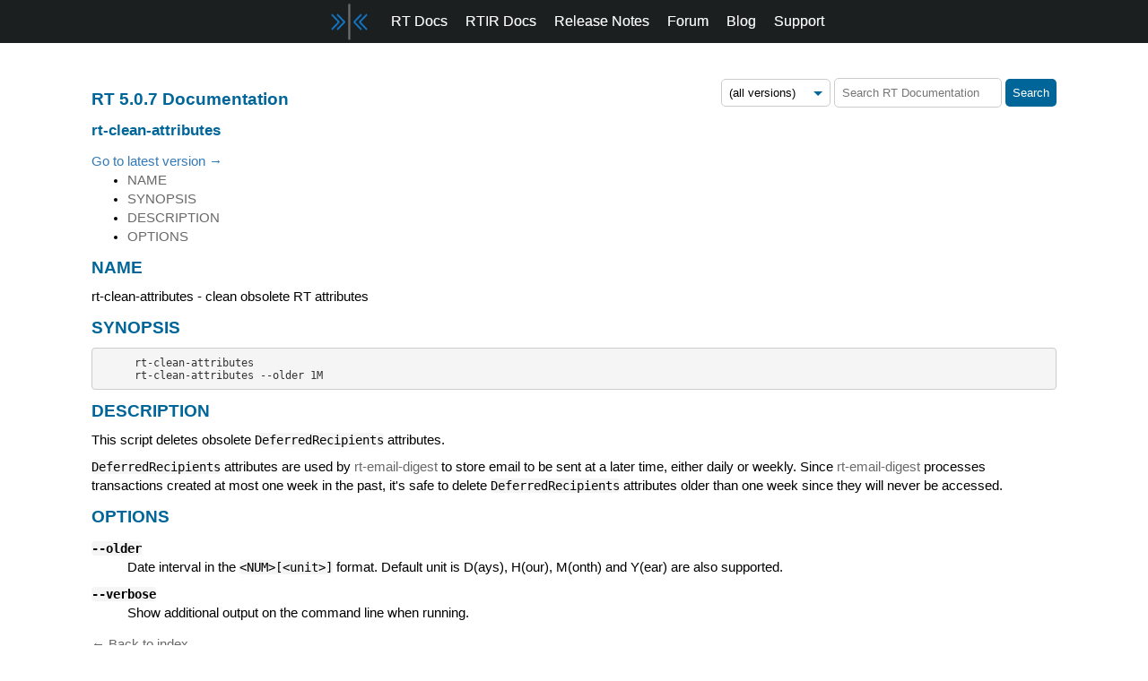

--- FILE ---
content_type: text/html; charset=utf-8
request_url: https://docs.bestpractical.com/rt/5.0.7/rt-clean-attributes.html
body_size: 2132
content:

<!DOCTYPE html>
<html>
  <head>
    <link rel="stylesheet" type="text/css" href="/static/style.css">
    <script>
!function(t){if(window.ko)return;window.ko=[],["identify","track","removeListeners","open","on","off","qualify","ready"].forEach(function(t){ko[t]=function(){var n=[].slice.call(arguments);return n.unshift(t),ko.push(n),ko}});var n=document.createElement("script");n.async=!0,n.setAttribute("src","https://cdn.getkoala.com/v1/pk_ffd6ded4f5678994a0b393885a623524f46b/sdk.js"),(document.body || document.head).appendChild(n)}();
    </script>
    <script type="text/javascript"></script>
    <title>rt-clean-attributes - RT 5.0.7 Documentation - Best Practical</title>
  </head>
  <body onload="startPage()">
    <div id="menu-container">
      <nav id="bar">
        <div id="nav-menu-container">
          <a class="nav-link" href="https://bestpractical.com">
            <img width="55" height="45" src="https://static.bestpractical.com/bpslogo_only.png" alt="bps_logo">
          </a>
          <a class="nav-link blue" href="/rt/latest">RT Docs</a>
          <a class="nav-link blue" href="/rtir/latest">RTIR Docs</a>
          <a class="nav-link blue" href="/release-notes/index.html">Release Notes</a>
          <a class="nav-link blue" href="https://forum.bestpractical.com/">Forum</a>
          <a class="nav-link blue" href="https://bestpractical.com/blog/">Blog</a>
          <a class="nav-link blue" href="https://bestpractical.com/services/">Support</a>
        </div>
      </nav>
  </div>
    <div id="content">
      <div id="docs-search-menu">
        <form id="ddg-search"  action="//duckduckgo.com">
          <div class='docs-select-style'>
            <select id="versionSelector" onchange="changeVersion()">
              <option value="">(all versions)</option>
              <option value="6.0.2">6.0.2</option>
<option value="5.0.9">5.0.9</option>
<option value="4.4.9">4.4.9</option>
<option value="4.2.17">4.2.17</option>
<option value="4.0.25">4.0.25</option>

            </select>
          </div>
          <input id="duck-site" type="hidden" value="docs.bestpractical.com/rt" name="sites"/>
          <input type="hidden" value="1" name="kn"/>
          <input type="hidden" value="#333333" name="kj"/>
          <input id="duck-holder" type="search" placeholder="" name="q"/>
          <button class="ddg-button" type="submit">Search</button>
        </form>
      </div>
      <h1><a href="/rt/5.0.7/" name="___top">RT 5.0.7 Documentation</a></h1>
      
      <h2>rt-clean-attributes</h2>
      <div class="goto-latest-doc"><a href="/rt/6.0.2/rt-clean-attributes.html">Go to latest version →</a></div>

      <div class="rt-doc"><ul id="index">
  <li><a href="#NAME">NAME</a></li>
  <li><a href="#SYNOPSIS">SYNOPSIS</a></li>
  <li><a href="#DESCRIPTION">DESCRIPTION</a></li>
  <li><a href="#OPTIONS">OPTIONS</a></li>
</ul>

<h1 id="NAME"><a href="#___top">NAME</a></h1>

<p>rt-clean-attributes - clean obsolete RT attributes</p>

<h1 id="SYNOPSIS"><a href="#___top">SYNOPSIS</a></h1>

<pre><code>     rt-clean-attributes
     rt-clean-attributes --older 1M</code></pre>

<h1 id="DESCRIPTION"><a href="#___top">DESCRIPTION</a></h1>

<p>This script deletes obsolete <code>DeferredRecipients</code> attributes.</p>

<p><code>DeferredRecipients</code> attributes are used by <a href="rt-email-digest.html">rt-email-digest</a> to store email to be sent at a later time, either daily or weekly. Since <a href="rt-email-digest.html">rt-email-digest</a> processes transactions created at most one week in the past, it&#39;s safe to delete <code>DeferredRecipients</code> attributes older than one week since they will never be accessed.</p>

<h1 id="OPTIONS"><a href="#___top">OPTIONS</a></h1>

<dl>

<dt id="older"><code>--older</code></dt>
<dd>

<p>Date interval in the <code>&lt;NUM&gt;[&lt;unit&gt;]</code> format. Default unit is D(ays), H(our), M(onth) and Y(ear) are also supported.</p>

</dd>
<dt id="verbose"><code>--verbose</code></dt>
<dd>

<p>Show additional output on the command line when running.</p>

</dd>
</dl>

<a href="./">&larr; Back to index</a>

</div>

      <p class="footer">
          <a href="https://bestpractical.com/security">Security contact information</a><br>
          &copy; 2002-2026
          <a href="https://bestpractical.com/about">Best Practical Solutions</a> LLC.
      </p>
    </div>
    <script type="text/javascript">
        var _gaq = _gaq || [];
        _gaq.push(['_setAccount', 'UA-937849-1']);
        _gaq.push(['_trackPageview']);
        (function() {
            var ga = document.createElement('script'); ga.type = 'text/javascript'; ga.async = true;
            ga.src = ('https:' == document.location.protocol ? 'https://ssl' : 'http://www') + '.google-analytics.com/ga.js';
            var s = document.getElementsByTagName('script')[0]; s.parentNode.insertBefore(ga, s);
        })();
      var changeVersion = function() {
        var rtVersion = document.getElementById("versionSelector").value;
        document.getElementById("duck-site").value = "docs.bestpractical.com/rt/" + rtVersion;
        if(rtVersion === '') {
          document.getElementById("duck-holder").placeholder = "Search RT Documentation";
        } else {
          document.getElementById("duck-holder").placeholder = "Search RT " + rtVersion + " Documentation";
        }
      };
      var startPage = function() {
        var bpsProduct = document.getElementsByTagName('title')[0].innerHTML;
        if (bpsProduct.search(/rtir/gi) < 0) {
          document.getElementById('docs-search-menu').style.visibility = 'visible';
          changeVersion();
        } else {
          document.getElementById('docs-search-menu').style.visibility = 'hidden';
        }
      };
    </script>
  </body>
</html>
